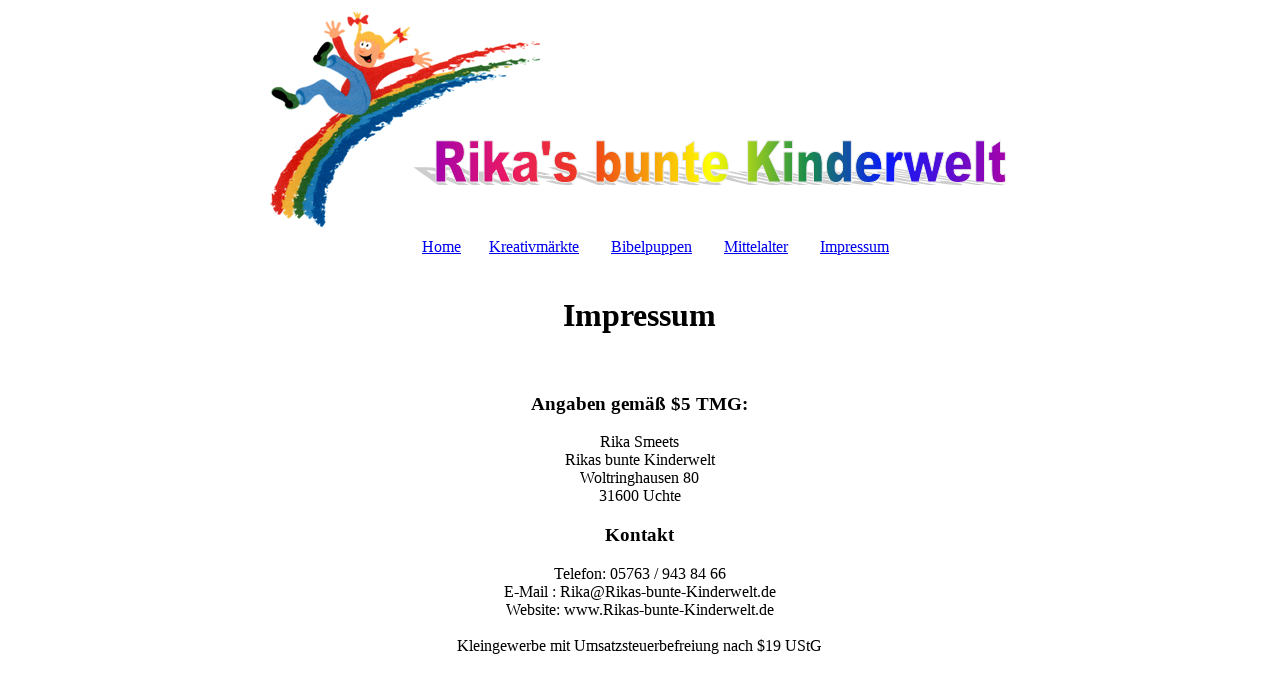

--- FILE ---
content_type: text/html
request_url: http://rikas-bunte-kinderwelt.de/impressum.html
body_size: 1769
content:
<!doctype html>
<html lang="de-DE">
<head>
	<meta charset="UTF-8">
	<meta name="viewport" content="width=device-width, initial-scale=1.0"> 
	<title>Rikas bunte Kinderwelt</title>
	<meta name="description" content="Rika Smeets Kinderwelt Mittelalter Bibelpuppen">
</head>

<body>
	<div>
		<table width="100%" border="0" cellpadding="0" cellspacing="">
			<colgroup>
				<col width="80">
				<col width="500">
				<col width="80">
			</colgroup>
			<tr>
				<td>&nbsp;</td>
				<td align="center"> 
					<img id="Kopf" src="Bilder/Logo.png" alt="" title="" />
				</td>
				<td>&nbsp;</td>
			</tr>
			<tr>
				<td>&nbsp;</td>
				<td align="center"> 
					&nbsp;&nbsp;&nbsp;&nbsp;&nbsp;&nbsp;&nbsp;&nbsp;<a href="index.html">Home</a>
					&nbsp;&nbsp;&nbsp;&nbsp;&nbsp;&nbsp;<a href="markt.html">Kreativmärkte</a>
					&nbsp;&nbsp;&nbsp;&nbsp;&nbsp;&nbsp;&nbsp;<a href="puppen.html">Bibelpuppen</a>
					&nbsp;&nbsp;&nbsp;&nbsp;&nbsp;&nbsp;&nbsp;<a href="mittel.html">Mittelalter</a>
					&nbsp;&nbsp;&nbsp;&nbsp;&nbsp;&nbsp;&nbsp;<a href="impressum.html">Impressum</a>
					<br/><br/>
				</td>
				<td>&nbsp;</td>
			</tr>
			<tr>
				<td>&nbsp;</td>
				<td align="center"> 
					<h1>Impressum</h1><br/>
					<h3>Angaben gemäß $5 TMG:</h3>
					<p>
						Rika Smeets<br/>
						Rikas bunte Kinderwelt<br/>
						Woltringhausen 80<br/>
						31600 Uchte<br/>
						<h3>Kontakt</h3>
						Telefon: 05763 / 943 84 66<br/>
						E-Mail : Rika@Rikas-bunte-Kinderwelt.de<br/>
						Website: www.Rikas-bunte-Kinderwelt.de<br/><br/>
						Kleingewerbe mit Umsatzsteuerbefreiung nach $19 UStG<br/>
						
					</p>	
					
					
					
				</td>
				<td>&nbsp;</td>
			</tr>			
		</table>
	</div>
</body>
</html> 